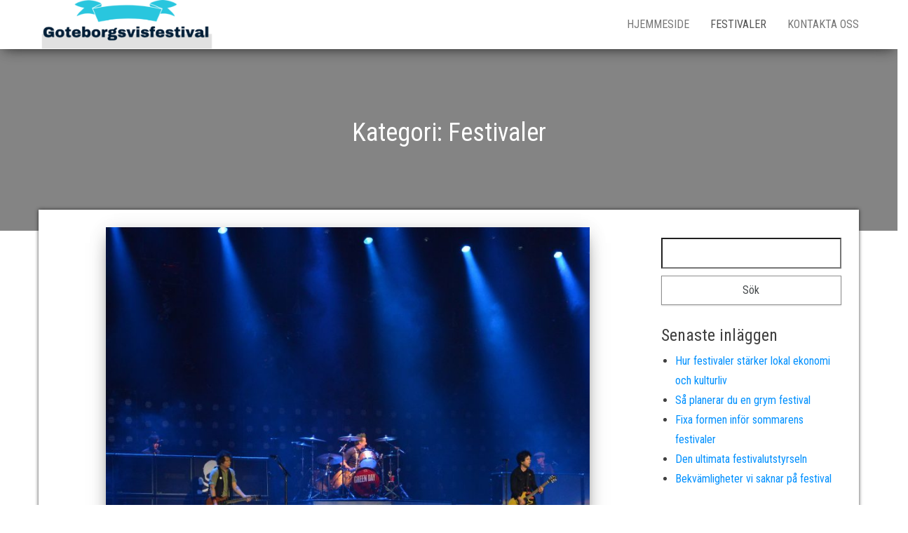

--- FILE ---
content_type: text/html; charset=UTF-8
request_url: https://goteborgsvisfestival.se/category/festivaler/page/3/
body_size: 11642
content:
<!DOCTYPE html>
<html lang="sv-SE">
	<head>
		<meta http-equiv="content-type" content="text/html; charset=UTF-8" />
		<meta http-equiv="X-UA-Compatible" content="IE=edge">
		<meta name="viewport" content="width=device-width, initial-scale=1">
		<link rel="pingback" href="https://goteborgsvisfestival.se/xmlrpc.php" />
		<title>Festivaler &#8211; Sida 3 &#8211; Goteborgsvisfestival.se</title>
<meta name='robots' content='max-image-preview:large' />
<link rel='dns-prefetch' href='//maxcdn.bootstrapcdn.com' />
<link rel='dns-prefetch' href='//fonts.googleapis.com' />
<link rel="alternate" type="application/rss+xml" title="Goteborgsvisfestival.se &raquo; Webbflöde" href="https://goteborgsvisfestival.se/feed/" />
<link rel="alternate" type="application/rss+xml" title="Goteborgsvisfestival.se &raquo; Kategoriflöde för Festivaler" href="https://goteborgsvisfestival.se/category/festivaler/feed/" />
<script type="text/javascript">
/* <![CDATA[ */
window._wpemojiSettings = {"baseUrl":"https:\/\/s.w.org\/images\/core\/emoji\/15.0.3\/72x72\/","ext":".png","svgUrl":"https:\/\/s.w.org\/images\/core\/emoji\/15.0.3\/svg\/","svgExt":".svg","source":{"concatemoji":"https:\/\/goteborgsvisfestival.se\/wp-includes\/js\/wp-emoji-release.min.js?ver=6.6.4"}};
/*! This file is auto-generated */
!function(i,n){var o,s,e;function c(e){try{var t={supportTests:e,timestamp:(new Date).valueOf()};sessionStorage.setItem(o,JSON.stringify(t))}catch(e){}}function p(e,t,n){e.clearRect(0,0,e.canvas.width,e.canvas.height),e.fillText(t,0,0);var t=new Uint32Array(e.getImageData(0,0,e.canvas.width,e.canvas.height).data),r=(e.clearRect(0,0,e.canvas.width,e.canvas.height),e.fillText(n,0,0),new Uint32Array(e.getImageData(0,0,e.canvas.width,e.canvas.height).data));return t.every(function(e,t){return e===r[t]})}function u(e,t,n){switch(t){case"flag":return n(e,"\ud83c\udff3\ufe0f\u200d\u26a7\ufe0f","\ud83c\udff3\ufe0f\u200b\u26a7\ufe0f")?!1:!n(e,"\ud83c\uddfa\ud83c\uddf3","\ud83c\uddfa\u200b\ud83c\uddf3")&&!n(e,"\ud83c\udff4\udb40\udc67\udb40\udc62\udb40\udc65\udb40\udc6e\udb40\udc67\udb40\udc7f","\ud83c\udff4\u200b\udb40\udc67\u200b\udb40\udc62\u200b\udb40\udc65\u200b\udb40\udc6e\u200b\udb40\udc67\u200b\udb40\udc7f");case"emoji":return!n(e,"\ud83d\udc26\u200d\u2b1b","\ud83d\udc26\u200b\u2b1b")}return!1}function f(e,t,n){var r="undefined"!=typeof WorkerGlobalScope&&self instanceof WorkerGlobalScope?new OffscreenCanvas(300,150):i.createElement("canvas"),a=r.getContext("2d",{willReadFrequently:!0}),o=(a.textBaseline="top",a.font="600 32px Arial",{});return e.forEach(function(e){o[e]=t(a,e,n)}),o}function t(e){var t=i.createElement("script");t.src=e,t.defer=!0,i.head.appendChild(t)}"undefined"!=typeof Promise&&(o="wpEmojiSettingsSupports",s=["flag","emoji"],n.supports={everything:!0,everythingExceptFlag:!0},e=new Promise(function(e){i.addEventListener("DOMContentLoaded",e,{once:!0})}),new Promise(function(t){var n=function(){try{var e=JSON.parse(sessionStorage.getItem(o));if("object"==typeof e&&"number"==typeof e.timestamp&&(new Date).valueOf()<e.timestamp+604800&&"object"==typeof e.supportTests)return e.supportTests}catch(e){}return null}();if(!n){if("undefined"!=typeof Worker&&"undefined"!=typeof OffscreenCanvas&&"undefined"!=typeof URL&&URL.createObjectURL&&"undefined"!=typeof Blob)try{var e="postMessage("+f.toString()+"("+[JSON.stringify(s),u.toString(),p.toString()].join(",")+"));",r=new Blob([e],{type:"text/javascript"}),a=new Worker(URL.createObjectURL(r),{name:"wpTestEmojiSupports"});return void(a.onmessage=function(e){c(n=e.data),a.terminate(),t(n)})}catch(e){}c(n=f(s,u,p))}t(n)}).then(function(e){for(var t in e)n.supports[t]=e[t],n.supports.everything=n.supports.everything&&n.supports[t],"flag"!==t&&(n.supports.everythingExceptFlag=n.supports.everythingExceptFlag&&n.supports[t]);n.supports.everythingExceptFlag=n.supports.everythingExceptFlag&&!n.supports.flag,n.DOMReady=!1,n.readyCallback=function(){n.DOMReady=!0}}).then(function(){return e}).then(function(){var e;n.supports.everything||(n.readyCallback(),(e=n.source||{}).concatemoji?t(e.concatemoji):e.wpemoji&&e.twemoji&&(t(e.twemoji),t(e.wpemoji)))}))}((window,document),window._wpemojiSettings);
/* ]]> */
</script>
<style id='wp-emoji-styles-inline-css' type='text/css'>

	img.wp-smiley, img.emoji {
		display: inline !important;
		border: none !important;
		box-shadow: none !important;
		height: 1em !important;
		width: 1em !important;
		margin: 0 0.07em !important;
		vertical-align: -0.1em !important;
		background: none !important;
		padding: 0 !important;
	}
</style>
<link rel='stylesheet' id='wp-block-library-css' href='https://goteborgsvisfestival.se/wp-includes/css/dist/block-library/style.min.css?ver=6.6.4' type='text/css' media='all' />
<style id='classic-theme-styles-inline-css' type='text/css'>
/*! This file is auto-generated */
.wp-block-button__link{color:#fff;background-color:#32373c;border-radius:9999px;box-shadow:none;text-decoration:none;padding:calc(.667em + 2px) calc(1.333em + 2px);font-size:1.125em}.wp-block-file__button{background:#32373c;color:#fff;text-decoration:none}
</style>
<style id='global-styles-inline-css' type='text/css'>
:root{--wp--preset--aspect-ratio--square: 1;--wp--preset--aspect-ratio--4-3: 4/3;--wp--preset--aspect-ratio--3-4: 3/4;--wp--preset--aspect-ratio--3-2: 3/2;--wp--preset--aspect-ratio--2-3: 2/3;--wp--preset--aspect-ratio--16-9: 16/9;--wp--preset--aspect-ratio--9-16: 9/16;--wp--preset--color--black: #000000;--wp--preset--color--cyan-bluish-gray: #abb8c3;--wp--preset--color--white: #ffffff;--wp--preset--color--pale-pink: #f78da7;--wp--preset--color--vivid-red: #cf2e2e;--wp--preset--color--luminous-vivid-orange: #ff6900;--wp--preset--color--luminous-vivid-amber: #fcb900;--wp--preset--color--light-green-cyan: #7bdcb5;--wp--preset--color--vivid-green-cyan: #00d084;--wp--preset--color--pale-cyan-blue: #8ed1fc;--wp--preset--color--vivid-cyan-blue: #0693e3;--wp--preset--color--vivid-purple: #9b51e0;--wp--preset--gradient--vivid-cyan-blue-to-vivid-purple: linear-gradient(135deg,rgba(6,147,227,1) 0%,rgb(155,81,224) 100%);--wp--preset--gradient--light-green-cyan-to-vivid-green-cyan: linear-gradient(135deg,rgb(122,220,180) 0%,rgb(0,208,130) 100%);--wp--preset--gradient--luminous-vivid-amber-to-luminous-vivid-orange: linear-gradient(135deg,rgba(252,185,0,1) 0%,rgba(255,105,0,1) 100%);--wp--preset--gradient--luminous-vivid-orange-to-vivid-red: linear-gradient(135deg,rgba(255,105,0,1) 0%,rgb(207,46,46) 100%);--wp--preset--gradient--very-light-gray-to-cyan-bluish-gray: linear-gradient(135deg,rgb(238,238,238) 0%,rgb(169,184,195) 100%);--wp--preset--gradient--cool-to-warm-spectrum: linear-gradient(135deg,rgb(74,234,220) 0%,rgb(151,120,209) 20%,rgb(207,42,186) 40%,rgb(238,44,130) 60%,rgb(251,105,98) 80%,rgb(254,248,76) 100%);--wp--preset--gradient--blush-light-purple: linear-gradient(135deg,rgb(255,206,236) 0%,rgb(152,150,240) 100%);--wp--preset--gradient--blush-bordeaux: linear-gradient(135deg,rgb(254,205,165) 0%,rgb(254,45,45) 50%,rgb(107,0,62) 100%);--wp--preset--gradient--luminous-dusk: linear-gradient(135deg,rgb(255,203,112) 0%,rgb(199,81,192) 50%,rgb(65,88,208) 100%);--wp--preset--gradient--pale-ocean: linear-gradient(135deg,rgb(255,245,203) 0%,rgb(182,227,212) 50%,rgb(51,167,181) 100%);--wp--preset--gradient--electric-grass: linear-gradient(135deg,rgb(202,248,128) 0%,rgb(113,206,126) 100%);--wp--preset--gradient--midnight: linear-gradient(135deg,rgb(2,3,129) 0%,rgb(40,116,252) 100%);--wp--preset--font-size--small: 13px;--wp--preset--font-size--medium: 20px;--wp--preset--font-size--large: 36px;--wp--preset--font-size--x-large: 42px;--wp--preset--spacing--20: 0.44rem;--wp--preset--spacing--30: 0.67rem;--wp--preset--spacing--40: 1rem;--wp--preset--spacing--50: 1.5rem;--wp--preset--spacing--60: 2.25rem;--wp--preset--spacing--70: 3.38rem;--wp--preset--spacing--80: 5.06rem;--wp--preset--shadow--natural: 6px 6px 9px rgba(0, 0, 0, 0.2);--wp--preset--shadow--deep: 12px 12px 50px rgba(0, 0, 0, 0.4);--wp--preset--shadow--sharp: 6px 6px 0px rgba(0, 0, 0, 0.2);--wp--preset--shadow--outlined: 6px 6px 0px -3px rgba(255, 255, 255, 1), 6px 6px rgba(0, 0, 0, 1);--wp--preset--shadow--crisp: 6px 6px 0px rgba(0, 0, 0, 1);}:where(.is-layout-flex){gap: 0.5em;}:where(.is-layout-grid){gap: 0.5em;}body .is-layout-flex{display: flex;}.is-layout-flex{flex-wrap: wrap;align-items: center;}.is-layout-flex > :is(*, div){margin: 0;}body .is-layout-grid{display: grid;}.is-layout-grid > :is(*, div){margin: 0;}:where(.wp-block-columns.is-layout-flex){gap: 2em;}:where(.wp-block-columns.is-layout-grid){gap: 2em;}:where(.wp-block-post-template.is-layout-flex){gap: 1.25em;}:where(.wp-block-post-template.is-layout-grid){gap: 1.25em;}.has-black-color{color: var(--wp--preset--color--black) !important;}.has-cyan-bluish-gray-color{color: var(--wp--preset--color--cyan-bluish-gray) !important;}.has-white-color{color: var(--wp--preset--color--white) !important;}.has-pale-pink-color{color: var(--wp--preset--color--pale-pink) !important;}.has-vivid-red-color{color: var(--wp--preset--color--vivid-red) !important;}.has-luminous-vivid-orange-color{color: var(--wp--preset--color--luminous-vivid-orange) !important;}.has-luminous-vivid-amber-color{color: var(--wp--preset--color--luminous-vivid-amber) !important;}.has-light-green-cyan-color{color: var(--wp--preset--color--light-green-cyan) !important;}.has-vivid-green-cyan-color{color: var(--wp--preset--color--vivid-green-cyan) !important;}.has-pale-cyan-blue-color{color: var(--wp--preset--color--pale-cyan-blue) !important;}.has-vivid-cyan-blue-color{color: var(--wp--preset--color--vivid-cyan-blue) !important;}.has-vivid-purple-color{color: var(--wp--preset--color--vivid-purple) !important;}.has-black-background-color{background-color: var(--wp--preset--color--black) !important;}.has-cyan-bluish-gray-background-color{background-color: var(--wp--preset--color--cyan-bluish-gray) !important;}.has-white-background-color{background-color: var(--wp--preset--color--white) !important;}.has-pale-pink-background-color{background-color: var(--wp--preset--color--pale-pink) !important;}.has-vivid-red-background-color{background-color: var(--wp--preset--color--vivid-red) !important;}.has-luminous-vivid-orange-background-color{background-color: var(--wp--preset--color--luminous-vivid-orange) !important;}.has-luminous-vivid-amber-background-color{background-color: var(--wp--preset--color--luminous-vivid-amber) !important;}.has-light-green-cyan-background-color{background-color: var(--wp--preset--color--light-green-cyan) !important;}.has-vivid-green-cyan-background-color{background-color: var(--wp--preset--color--vivid-green-cyan) !important;}.has-pale-cyan-blue-background-color{background-color: var(--wp--preset--color--pale-cyan-blue) !important;}.has-vivid-cyan-blue-background-color{background-color: var(--wp--preset--color--vivid-cyan-blue) !important;}.has-vivid-purple-background-color{background-color: var(--wp--preset--color--vivid-purple) !important;}.has-black-border-color{border-color: var(--wp--preset--color--black) !important;}.has-cyan-bluish-gray-border-color{border-color: var(--wp--preset--color--cyan-bluish-gray) !important;}.has-white-border-color{border-color: var(--wp--preset--color--white) !important;}.has-pale-pink-border-color{border-color: var(--wp--preset--color--pale-pink) !important;}.has-vivid-red-border-color{border-color: var(--wp--preset--color--vivid-red) !important;}.has-luminous-vivid-orange-border-color{border-color: var(--wp--preset--color--luminous-vivid-orange) !important;}.has-luminous-vivid-amber-border-color{border-color: var(--wp--preset--color--luminous-vivid-amber) !important;}.has-light-green-cyan-border-color{border-color: var(--wp--preset--color--light-green-cyan) !important;}.has-vivid-green-cyan-border-color{border-color: var(--wp--preset--color--vivid-green-cyan) !important;}.has-pale-cyan-blue-border-color{border-color: var(--wp--preset--color--pale-cyan-blue) !important;}.has-vivid-cyan-blue-border-color{border-color: var(--wp--preset--color--vivid-cyan-blue) !important;}.has-vivid-purple-border-color{border-color: var(--wp--preset--color--vivid-purple) !important;}.has-vivid-cyan-blue-to-vivid-purple-gradient-background{background: var(--wp--preset--gradient--vivid-cyan-blue-to-vivid-purple) !important;}.has-light-green-cyan-to-vivid-green-cyan-gradient-background{background: var(--wp--preset--gradient--light-green-cyan-to-vivid-green-cyan) !important;}.has-luminous-vivid-amber-to-luminous-vivid-orange-gradient-background{background: var(--wp--preset--gradient--luminous-vivid-amber-to-luminous-vivid-orange) !important;}.has-luminous-vivid-orange-to-vivid-red-gradient-background{background: var(--wp--preset--gradient--luminous-vivid-orange-to-vivid-red) !important;}.has-very-light-gray-to-cyan-bluish-gray-gradient-background{background: var(--wp--preset--gradient--very-light-gray-to-cyan-bluish-gray) !important;}.has-cool-to-warm-spectrum-gradient-background{background: var(--wp--preset--gradient--cool-to-warm-spectrum) !important;}.has-blush-light-purple-gradient-background{background: var(--wp--preset--gradient--blush-light-purple) !important;}.has-blush-bordeaux-gradient-background{background: var(--wp--preset--gradient--blush-bordeaux) !important;}.has-luminous-dusk-gradient-background{background: var(--wp--preset--gradient--luminous-dusk) !important;}.has-pale-ocean-gradient-background{background: var(--wp--preset--gradient--pale-ocean) !important;}.has-electric-grass-gradient-background{background: var(--wp--preset--gradient--electric-grass) !important;}.has-midnight-gradient-background{background: var(--wp--preset--gradient--midnight) !important;}.has-small-font-size{font-size: var(--wp--preset--font-size--small) !important;}.has-medium-font-size{font-size: var(--wp--preset--font-size--medium) !important;}.has-large-font-size{font-size: var(--wp--preset--font-size--large) !important;}.has-x-large-font-size{font-size: var(--wp--preset--font-size--x-large) !important;}
:where(.wp-block-post-template.is-layout-flex){gap: 1.25em;}:where(.wp-block-post-template.is-layout-grid){gap: 1.25em;}
:where(.wp-block-columns.is-layout-flex){gap: 2em;}:where(.wp-block-columns.is-layout-grid){gap: 2em;}
:root :where(.wp-block-pullquote){font-size: 1.5em;line-height: 1.6;}
</style>
<link rel='stylesheet' id='contact-form-7-css' href='https://goteborgsvisfestival.se/wp-content/plugins/contact-form-7/includes/css/styles.css?ver=4.9.2' type='text/css' media='all' />
<link rel='stylesheet' id='cff-css' href='https://goteborgsvisfestival.se/wp-content/plugins/custom-facebook-feed/css/cff-style.css?ver=2.4.6' type='text/css' media='all' />
<link rel='stylesheet' id='cff-font-awesome-css' href='https://maxcdn.bootstrapcdn.com/font-awesome/4.5.0/css/font-awesome.min.css?ver=4.5.0' type='text/css' media='all' />
<link rel='stylesheet' id='gabfire-widget-css-css' href='https://goteborgsvisfestival.se/wp-content/plugins/gabfire-widget-pack/css/style.css?ver=6.6.4' type='text/css' media='all' />
<link rel='stylesheet' id='rs-plugin-settings-css' href='https://goteborgsvisfestival.se/wp-content/plugins/revslider/public/assets/css/settings.css?ver=5.4.6.6' type='text/css' media='all' />
<style id='rs-plugin-settings-inline-css' type='text/css'>
#rs-demo-id {}
</style>
<link rel='stylesheet' id='bulk-fonts-css' href='https://fonts.googleapis.com/css?family=Roboto+Condensed%3A300%2C300i%2C400%2C400i%2C600%2C600i%2C800%2C800i&#038;subset=latin%2Clatin-ext' type='text/css' media='all' />
<link rel='stylesheet' id='bootstrap-css' href='https://goteborgsvisfestival.se/wp-content/themes/bulk/css/bootstrap.css?ver=3.3.7' type='text/css' media='all' />
<link rel='stylesheet' id='bulk-stylesheet-css' href='https://goteborgsvisfestival.se/wp-content/themes/bulk/style.css?ver=6.6.4' type='text/css' media='all' />
<link rel='stylesheet' id='font-awesome-css' href='https://goteborgsvisfestival.se/wp-content/plugins/js_composer/assets/lib/bower/font-awesome/css/font-awesome.min.css?ver=5.3' type='text/css' media='all' />
<link rel='stylesheet' id='__EPYT__style-css' href='https://goteborgsvisfestival.se/wp-content/plugins/youtube-embed-plus/styles/ytprefs.min.css?ver=6.6.4' type='text/css' media='all' />
<style id='__EPYT__style-inline-css' type='text/css'>

                .epyt-gallery-thumb {
                        width: 33.333%;
                }
                
</style>
<script type="text/javascript" src="https://goteborgsvisfestival.se/wp-includes/js/jquery/jquery.min.js?ver=3.7.1" id="jquery-core-js"></script>
<script type="text/javascript" src="https://goteborgsvisfestival.se/wp-includes/js/jquery/jquery-migrate.min.js?ver=3.4.1" id="jquery-migrate-js"></script>
<script type="text/javascript" src="https://goteborgsvisfestival.se/wp-content/plugins/revslider/public/assets/js/jquery.themepunch.tools.min.js?ver=5.4.6.6" id="tp-tools-js"></script>
<script type="text/javascript" src="https://goteborgsvisfestival.se/wp-content/plugins/revslider/public/assets/js/jquery.themepunch.revolution.min.js?ver=5.4.6.6" id="revmin-js"></script>
<script type="text/javascript" id="__ytprefs__-js-extra">
/* <![CDATA[ */
var _EPYT_ = {"ajaxurl":"https:\/\/goteborgsvisfestival.se\/wp-admin\/admin-ajax.php","security":"20a6ae9ea8","gallery_scrolloffset":"20","eppathtoscripts":"https:\/\/goteborgsvisfestival.se\/wp-content\/plugins\/youtube-embed-plus\/scripts\/","epresponsiveselector":"[\"iframe.__youtube_prefs_widget__\"]","epdovol":"1","version":"11.8.2","evselector":"iframe.__youtube_prefs__[src], iframe[src*=\"youtube.com\/embed\/\"], iframe[src*=\"youtube-nocookie.com\/embed\/\"]","ajax_compat":"","stopMobileBuffer":"1"};
/* ]]> */
</script>
<script type="text/javascript" src="https://goteborgsvisfestival.se/wp-content/plugins/youtube-embed-plus/scripts/ytprefs.min.js?ver=6.6.4" id="__ytprefs__-js"></script>
<link rel="https://api.w.org/" href="https://goteborgsvisfestival.se/wp-json/" /><link rel="alternate" title="JSON" type="application/json" href="https://goteborgsvisfestival.se/wp-json/wp/v2/categories/2" /><link rel="EditURI" type="application/rsd+xml" title="RSD" href="https://goteborgsvisfestival.se/xmlrpc.php?rsd" />
<meta name="generator" content="WordPress 6.6.4" />
			<style type="text/css">
				.site-branding-text {
					padding: 0;
				}

				.site-branding-text .site-title,
				.site-branding-text .site-description {
					clip: rect(1px, 1px, 1px, 1px);
					position: absolute;
				}
			</style>
			<meta name="generator" content="Powered by WPBakery Page Builder - drag and drop page builder for WordPress."/>
<!--[if lte IE 9]><link rel="stylesheet" type="text/css" href="https://goteborgsvisfestival.se/wp-content/plugins/js_composer/assets/css/vc_lte_ie9.min.css" media="screen"><![endif]--><meta name="generator" content="Powered by Slider Revolution 5.4.6.6 - responsive, Mobile-Friendly Slider Plugin for WordPress with comfortable drag and drop interface." />
<meta name="twitter:partner" content="tfwp" /><link rel="icon" href="https://goteborgsvisfestival.se/wp-content/uploads/sites/397/2018/05/cropped-logo-32x32.png" sizes="32x32" />
<link rel="icon" href="https://goteborgsvisfestival.se/wp-content/uploads/sites/397/2018/05/cropped-logo-192x192.png" sizes="192x192" />
<link rel="apple-touch-icon" href="https://goteborgsvisfestival.se/wp-content/uploads/sites/397/2018/05/cropped-logo-180x180.png" />
<meta name="msapplication-TileImage" content="https://goteborgsvisfestival.se/wp-content/uploads/sites/397/2018/05/cropped-logo-270x270.png" />
<script type="text/javascript">function setREVStartSize(e){
				document.addEventListener("DOMContentLoaded", function() {
					try{ e.c=jQuery(e.c);var i=jQuery(window).width(),t=9999,r=0,n=0,l=0,f=0,s=0,h=0;
						if(e.responsiveLevels&&(jQuery.each(e.responsiveLevels,function(e,f){f>i&&(t=r=f,l=e),i>f&&f>r&&(r=f,n=e)}),t>r&&(l=n)),f=e.gridheight[l]||e.gridheight[0]||e.gridheight,s=e.gridwidth[l]||e.gridwidth[0]||e.gridwidth,h=i/s,h=h>1?1:h,f=Math.round(h*f),"fullscreen"==e.sliderLayout){var u=(e.c.width(),jQuery(window).height());if(void 0!=e.fullScreenOffsetContainer){var c=e.fullScreenOffsetContainer.split(",");if (c) jQuery.each(c,function(e,i){u=jQuery(i).length>0?u-jQuery(i).outerHeight(!0):u}),e.fullScreenOffset.split("%").length>1&&void 0!=e.fullScreenOffset&&e.fullScreenOffset.length>0?u-=jQuery(window).height()*parseInt(e.fullScreenOffset,0)/100:void 0!=e.fullScreenOffset&&e.fullScreenOffset.length>0&&(u-=parseInt(e.fullScreenOffset,0))}f=u}else void 0!=e.minHeight&&f<e.minHeight&&(f=e.minHeight);e.c.closest(".rev_slider_wrapper").css({height:f})					
					}catch(d){console.log("Failure at Presize of Slider:"+d)}
				});
			};</script>

<meta name="twitter:card" content="summary" /><meta name="twitter:title" content="Kategori: Festivaler" />
		<style type="text/css" id="wp-custom-css">
			.footer-credits-text {
	font-size:0px;
}
.footer-credits-text:before{
	font-size:13px;
	content:'Copyright - goteborgsvisfestival.se';
}		</style>
		<noscript><style type="text/css"> .wpb_animate_when_almost_visible { opacity: 1; }</style></noscript>	</head>
	<body data-rsssl=1 id="blog" class="archive paged category category-festivaler category-2 wp-custom-logo paged-3 category-paged-3 wpb-js-composer js-comp-ver-5.3 vc_responsive">

		<div class="main-menu">
	<nav id="site-navigation" class="navbar navbar-default navbar-fixed-top">     
		<div class="container">   
			<div class="navbar-header">
									<div id="main-menu-panel" class="open-panel" data-panel="main-menu-panel">
						<span></span>
						<span></span>
						<span></span>
					</div>
								<div class="site-header" >
					<div class="site-branding-logo">
						<a href="https://goteborgsvisfestival.se/" class="custom-logo-link" rel="home"><img width="600" height="169" src="https://goteborgsvisfestival.se/wp-content/uploads/sites/397/2018/05/logo.png" class="custom-logo" alt="Goteborgsvisfestival.se" decoding="async" fetchpriority="high" srcset="https://goteborgsvisfestival.se/wp-content/uploads/sites/397/2018/05/logo.png 600w, https://goteborgsvisfestival.se/wp-content/uploads/sites/397/2018/05/logo-300x85.png 300w" sizes="(max-width: 600px) 100vw, 600px" /></a>					</div>
					<div class="site-branding-text navbar-brand">
													<p class="site-title"><a href="https://goteborgsvisfestival.se/" rel="home">Goteborgsvisfestival.se</a></p>
						
													<p class="site-description">
								Vi kan festivaler!							</p>
											</div><!-- .site-branding-text -->
				</div>
			</div>  
			<div class="menu-container"><ul id="menu-menu" class="nav navbar-nav navbar-right"><li id="menu-item-89" class="menu-item menu-item-type-custom menu-item-object-custom menu-item-home menu-item-89"><a title="Hjemmeside" href="https://goteborgsvisfestival.se/">Hjemmeside</a></li>
<li id="menu-item-91" class="menu-item menu-item-type-taxonomy menu-item-object-category current-menu-item menu-item-91 active"><a title="Festivaler" href="https://goteborgsvisfestival.se/category/festivaler/">Festivaler</a></li>
<li id="menu-item-90" class="menu-item menu-item-type-post_type menu-item-object-page menu-item-90"><a title="Kontakta oss" href="https://goteborgsvisfestival.se/kontakta-oss/">Kontakta oss</a></li>
</ul></div>		</div>    
	</nav> 
</div>
			<div class="page-area">	
 

	<header class="archive-page-header container-fluid text-center">
		<div class="container">
			<h1 class="page-title">Kategori: <span>Festivaler</span></h1>		</div>
	</header><!-- .page-header -->

<div id="bulk-content" class="container main-container" role="main">
<!-- start content container -->
<div class="row">

	<div class="col-md-9">
		<article>
	<div class="post-56 post type-post status-publish format-standard has-post-thumbnail hentry category-festivaler">                    
		                               
			<a class="featured-thumbnail" href="https://goteborgsvisfestival.se/ingen-bravallafestival-under-2018/" title="Ingen Bråvallafestival under 2018"> 
				<img width="690" height="460" src="https://goteborgsvisfestival.se/wp-content/uploads/sites/397/2018/05/Green_Day_At_Bråvalla_Festival_In_Sweden_By_Daniel_Åhs_Karlsson.jpg" class="attachment-bulk-single size-bulk-single wp-post-image" alt="" decoding="async" srcset="https://goteborgsvisfestival.se/wp-content/uploads/sites/397/2018/05/Green_Day_At_Bråvalla_Festival_In_Sweden_By_Daniel_Åhs_Karlsson.jpg 3000w, https://goteborgsvisfestival.se/wp-content/uploads/sites/397/2018/05/Green_Day_At_Bråvalla_Festival_In_Sweden_By_Daniel_Åhs_Karlsson-300x200.jpg 300w, https://goteborgsvisfestival.se/wp-content/uploads/sites/397/2018/05/Green_Day_At_Bråvalla_Festival_In_Sweden_By_Daniel_Åhs_Karlsson-768x512.jpg 768w, https://goteborgsvisfestival.se/wp-content/uploads/sites/397/2018/05/Green_Day_At_Bråvalla_Festival_In_Sweden_By_Daniel_Åhs_Karlsson-1024x683.jpg 1024w" sizes="(max-width: 690px) 100vw, 690px" />			</a>								               
			
		<div class="main-content text-center">
			<h2 class="page-header h1">                                
				<a href="https://goteborgsvisfestival.se/ingen-bravallafestival-under-2018/" title="Ingen Bråvallafestival under 2018" rel="bookmark">
					Ingen Bråvallafestival under 2018				</a>                            
			</h2>
			<div class="post-meta">
								<span class="posted-on">Publicerat <a href="https://goteborgsvisfestival.se/ingen-bravallafestival-under-2018/" rel="bookmark"><time class="entry-date published" datetime="2018-10-25T15:20:32+00:00">oktober 25, 2018</time><time class="updated" datetime="2020-05-12T15:13:43+00:00">maj 12, 2020</time></a></span><span class="byline"> av <span class="author vcard"><a class="url fn n" href="https://goteborgsvisfestival.se/author/mattias/">mattias</a></span></span>			</div><!-- .single-entry-summary -->
			<div class="content-inner">                                                      
				<div class="single-entry-summary">
					<p>Bråvalla festival utanför Norrköping är en ganska ung festival i Sverige som har arrangerats sedan 2013 och festivalplatsen ligger strax utanför Norrköping. Trots festivalens ringa ålder har den blivit en väldigt populär festival som bland annat slog besöksrekord år 2013 med över 51000 sålda biljetter. Redan under dess första år blev den alltså den mest [&hellip;]</p>
					<div class="entry-footer"><div class="cat-links"><span class="space-right">Kategori:</span><a href="https://goteborgsvisfestival.se/category/festivaler/" rel="category tag">Festivaler</a></div></div>				</div><!-- .single-entry-summary -->
				<a class="btn btn-default btn-lg" href="https://goteborgsvisfestival.se/ingen-bravallafestival-under-2018/" > 
					Läs mer				</a>
			</div>                                                             
		</div>                   
	</div>
</article>
<article>
	<div class="post-122 post type-post status-publish format-standard has-post-thumbnail hentry category-festivaler">                    
		                               
			<a class="featured-thumbnail" href="https://goteborgsvisfestival.se/urkultsfestivalen/" title="Urkultsfestivalen"> 
				<img width="306" height="460" src="https://goteborgsvisfestival.se/wp-content/uploads/sites/397/2018/10/bH1EuGdu6NSY.jpg" class="attachment-bulk-single size-bulk-single wp-post-image" alt="" decoding="async" srcset="https://goteborgsvisfestival.se/wp-content/uploads/sites/397/2018/10/bH1EuGdu6NSY.jpg 797w, https://goteborgsvisfestival.se/wp-content/uploads/sites/397/2018/10/bH1EuGdu6NSY-199x300.jpg 199w, https://goteborgsvisfestival.se/wp-content/uploads/sites/397/2018/10/bH1EuGdu6NSY-768x1155.jpg 768w, https://goteborgsvisfestival.se/wp-content/uploads/sites/397/2018/10/bH1EuGdu6NSY-681x1024.jpg 681w" sizes="(max-width: 306px) 100vw, 306px" />			</a>								               
			
		<div class="main-content text-center">
			<h2 class="page-header h1">                                
				<a href="https://goteborgsvisfestival.se/urkultsfestivalen/" title="Urkultsfestivalen" rel="bookmark">
					Urkultsfestivalen				</a>                            
			</h2>
			<div class="post-meta">
								<span class="posted-on">Publicerat <a href="https://goteborgsvisfestival.se/urkultsfestivalen/" rel="bookmark"><time class="entry-date published" datetime="2018-10-14T00:00:00+00:00">oktober 14, 2018</time><time class="updated" datetime="2020-05-12T15:13:51+00:00">maj 12, 2020</time></a></span><span class="byline"> av <span class="author vcard"><a class="url fn n" href="https://goteborgsvisfestival.se/author/mattias/">mattias</a></span></span>			</div><!-- .single-entry-summary -->
			<div class="content-inner">                                                      
				<div class="single-entry-summary">
					<p>Urkult är en folk- och världsmusikfestival som hålls i Näsåker utanför Sollefteå i Ångermanland. Förutom musik och dans finns det mängder av aktiviteter både för barn och vuxna. Festivalen har en tydlig vegetarisk och miljömässig inriktning. Det främsta intrycket av festivalen är definitivt det färgstarka, livliga och framför allt väldigt mycket dans! Festivalen brukar hållas [&hellip;]</p>
					<div class="entry-footer"><div class="cat-links"><span class="space-right">Kategori:</span><a href="https://goteborgsvisfestival.se/category/festivaler/" rel="category tag">Festivaler</a></div></div>				</div><!-- .single-entry-summary -->
				<a class="btn btn-default btn-lg" href="https://goteborgsvisfestival.se/urkultsfestivalen/" > 
					Läs mer				</a>
			</div>                                                             
		</div>                   
	</div>
</article>
<article>
	<div class="post-117 post type-post status-publish format-standard has-post-thumbnail hentry category-festivaler">                    
		                               
			<a class="featured-thumbnail" href="https://goteborgsvisfestival.se/sweden-rock-festival/" title="Sweden Rock Festival"> 
				<img width="690" height="460" src="https://goteborgsvisfestival.se/wp-content/uploads/sites/397/2018/09/eGvLaId7Oh84.jpg" class="attachment-bulk-single size-bulk-single wp-post-image" alt="" decoding="async" srcset="https://goteborgsvisfestival.se/wp-content/uploads/sites/397/2018/09/eGvLaId7Oh84.jpg 2728w, https://goteborgsvisfestival.se/wp-content/uploads/sites/397/2018/09/eGvLaId7Oh84-300x200.jpg 300w, https://goteborgsvisfestival.se/wp-content/uploads/sites/397/2018/09/eGvLaId7Oh84-768x512.jpg 768w, https://goteborgsvisfestival.se/wp-content/uploads/sites/397/2018/09/eGvLaId7Oh84-1024x683.jpg 1024w, https://goteborgsvisfestival.se/wp-content/uploads/sites/397/2018/09/eGvLaId7Oh84-1800x1200.jpg 1800w, https://goteborgsvisfestival.se/wp-content/uploads/sites/397/2018/09/eGvLaId7Oh84-1280x853.jpg 1280w" sizes="(max-width: 690px) 100vw, 690px" />			</a>								               
			
		<div class="main-content text-center">
			<h2 class="page-header h1">                                
				<a href="https://goteborgsvisfestival.se/sweden-rock-festival/" title="Sweden Rock Festival" rel="bookmark">
					Sweden Rock Festival				</a>                            
			</h2>
			<div class="post-meta">
								<span class="posted-on">Publicerat <a href="https://goteborgsvisfestival.se/sweden-rock-festival/" rel="bookmark"><time class="entry-date published" datetime="2018-09-10T15:43:33+00:00">september 10, 2018</time><time class="updated" datetime="2020-05-12T15:14:00+00:00">maj 12, 2020</time></a></span><span class="byline"> av <span class="author vcard"><a class="url fn n" href="https://goteborgsvisfestival.se/author/mattias/">mattias</a></span></span>			</div><!-- .single-entry-summary -->
			<div class="content-inner">                                                      
				<div class="single-entry-summary">
					<p>Sweden Rock Festival är den största hårdrockfestivalen i hela Skandinavien. Festivalen går av stapeln årligen under sommaren, och i år landade den på 6-9 juni. Festivalen hålls alltid på samma plats, i Norje som ligger utanför Sölvesborg. Festivalen grundades 1992, och kallades då för Sommarfestivalen. De största namnen under det första året var Wishbone Ash [&hellip;]</p>
					<div class="entry-footer"><div class="cat-links"><span class="space-right">Kategori:</span><a href="https://goteborgsvisfestival.se/category/festivaler/" rel="category tag">Festivaler</a></div></div>				</div><!-- .single-entry-summary -->
				<a class="btn btn-default btn-lg" href="https://goteborgsvisfestival.se/sweden-rock-festival/" > 
					Läs mer				</a>
			</div>                                                             
		</div>                   
	</div>
</article>
<article>
	<div class="post-50 post type-post status-publish format-standard has-post-thumbnail hentry category-festivaler">                    
		                               
			<a class="featured-thumbnail" href="https://goteborgsvisfestival.se/arets-smarrigaste-festival/" title="Årets smarrigaste festival"> 
				<img width="690" height="460" src="https://goteborgsvisfestival.se/wp-content/uploads/sites/397/2018/05/adult-audience-blur-976863.jpg" class="attachment-bulk-single size-bulk-single wp-post-image" alt="" decoding="async" loading="lazy" srcset="https://goteborgsvisfestival.se/wp-content/uploads/sites/397/2018/05/adult-audience-blur-976863.jpg 2500w, https://goteborgsvisfestival.se/wp-content/uploads/sites/397/2018/05/adult-audience-blur-976863-300x200.jpg 300w, https://goteborgsvisfestival.se/wp-content/uploads/sites/397/2018/05/adult-audience-blur-976863-768x512.jpg 768w, https://goteborgsvisfestival.se/wp-content/uploads/sites/397/2018/05/adult-audience-blur-976863-1024x682.jpg 1024w" sizes="(max-width: 690px) 100vw, 690px" />			</a>								               
			
		<div class="main-content text-center">
			<h2 class="page-header h1">                                
				<a href="https://goteborgsvisfestival.se/arets-smarrigaste-festival/" title="Årets smarrigaste festival" rel="bookmark">
					Årets smarrigaste festival				</a>                            
			</h2>
			<div class="post-meta">
								<span class="posted-on">Publicerat <a href="https://goteborgsvisfestival.se/arets-smarrigaste-festival/" rel="bookmark"><time class="entry-date published" datetime="2018-08-25T18:41:00+00:00">augusti 25, 2018</time><time class="updated" datetime="2020-05-12T15:14:07+00:00">maj 12, 2020</time></a></span><span class="byline"> av <span class="author vcard"><a class="url fn n" href="https://goteborgsvisfestival.se/author/mattias/">mattias</a></span></span>			</div><!-- .single-entry-summary -->
			<div class="content-inner">                                                      
				<div class="single-entry-summary">
					<p>Festivaler förknippas ofta med musik och musiker men de behöver inte något att göra med denna genre eller denna typ av artist. En alternativ typ av festival är Choklad, lakrits och delikatessfestivalen vilken årligen har hållit hus i Göteborg under det senaste decenniet. Enligt arrangören är den Sveriges smarrigaste festival och under festivalen bjuds besökarna [&hellip;]</p>
					<div class="entry-footer"><div class="cat-links"><span class="space-right">Kategori:</span><a href="https://goteborgsvisfestival.se/category/festivaler/" rel="category tag">Festivaler</a></div></div>				</div><!-- .single-entry-summary -->
				<a class="btn btn-default btn-lg" href="https://goteborgsvisfestival.se/arets-smarrigaste-festival/" > 
					Läs mer				</a>
			</div>                                                             
		</div>                   
	</div>
</article>
<article>
	<div class="post-114 post type-post status-publish format-standard has-post-thumbnail hentry category-festivaler">                    
		                               
			<a class="featured-thumbnail" href="https://goteborgsvisfestival.se/putte-i-parken-en-gratis-festival/" title="Putte i Parken &#8211; en gratis festival"> 
				<img width="690" height="460" src="https://goteborgsvisfestival.se/wp-content/uploads/sites/397/2018/08/eTzVTMc8dFmy.jpg" class="attachment-bulk-single size-bulk-single wp-post-image" alt="" decoding="async" loading="lazy" srcset="https://goteborgsvisfestival.se/wp-content/uploads/sites/397/2018/08/eTzVTMc8dFmy.jpg 1599w, https://goteborgsvisfestival.se/wp-content/uploads/sites/397/2018/08/eTzVTMc8dFmy-300x200.jpg 300w, https://goteborgsvisfestival.se/wp-content/uploads/sites/397/2018/08/eTzVTMc8dFmy-768x512.jpg 768w, https://goteborgsvisfestival.se/wp-content/uploads/sites/397/2018/08/eTzVTMc8dFmy-1024x683.jpg 1024w, https://goteborgsvisfestival.se/wp-content/uploads/sites/397/2018/08/eTzVTMc8dFmy-1280x853.jpg 1280w" sizes="(max-width: 690px) 100vw, 690px" />			</a>								               
			
		<div class="main-content text-center">
			<h2 class="page-header h1">                                
				<a href="https://goteborgsvisfestival.se/putte-i-parken-en-gratis-festival/" title="Putte i Parken &#8211; en gratis festival" rel="bookmark">
					Putte i Parken &#8211; en gratis festival				</a>                            
			</h2>
			<div class="post-meta">
								<span class="posted-on">Publicerat <a href="https://goteborgsvisfestival.se/putte-i-parken-en-gratis-festival/" rel="bookmark"><time class="entry-date published" datetime="2018-08-04T18:17:58+00:00">augusti 4, 2018</time><time class="updated" datetime="2020-05-12T15:14:17+00:00">maj 12, 2020</time></a></span><span class="byline"> av <span class="author vcard"><a class="url fn n" href="https://goteborgsvisfestival.se/author/mattias/">mattias</a></span></span>			</div><!-- .single-entry-summary -->
			<div class="content-inner">                                                      
				<div class="single-entry-summary">
					<p>En bra festival med en seriös arrangör och en fest som ska vara till för alla &#8211; det är detta som Putte i Parken står för. Putte i Parken förkortas PIP och har anordnats årligen sedan 2008. Den tar plats på flera olika ställen i landet och varje ort innebär 3 festivaldagar. I Putte i [&hellip;]</p>
					<div class="entry-footer"><div class="cat-links"><span class="space-right">Kategori:</span><a href="https://goteborgsvisfestival.se/category/festivaler/" rel="category tag">Festivaler</a></div></div>				</div><!-- .single-entry-summary -->
				<a class="btn btn-default btn-lg" href="https://goteborgsvisfestival.se/putte-i-parken-en-gratis-festival/" > 
					Läs mer				</a>
			</div>                                                             
		</div>                   
	</div>
</article>
<article>
	<div class="post-109 post type-post status-publish format-standard has-post-thumbnail hentry category-festivaler">                    
		                               
			<a class="featured-thumbnail" href="https://goteborgsvisfestival.se/popagandafestivalen/" title="Popagandafestivalen"> 
				<img width="320" height="214" src="https://goteborgsvisfestival.se/wp-content/uploads/sites/397/2018/08/dK9bEibQhpW2.jpg" class="attachment-bulk-single size-bulk-single wp-post-image" alt="" decoding="async" loading="lazy" srcset="https://goteborgsvisfestival.se/wp-content/uploads/sites/397/2018/08/dK9bEibQhpW2.jpg 320w, https://goteborgsvisfestival.se/wp-content/uploads/sites/397/2018/08/dK9bEibQhpW2-300x201.jpg 300w" sizes="(max-width: 320px) 100vw, 320px" />			</a>								               
			
		<div class="main-content text-center">
			<h2 class="page-header h1">                                
				<a href="https://goteborgsvisfestival.se/popagandafestivalen/" title="Popagandafestivalen" rel="bookmark">
					Popagandafestivalen				</a>                            
			</h2>
			<div class="post-meta">
								<span class="posted-on">Publicerat <a href="https://goteborgsvisfestival.se/popagandafestivalen/" rel="bookmark"><time class="entry-date published" datetime="2018-08-02T09:38:25+00:00">augusti 2, 2018</time><time class="updated" datetime="2020-05-12T15:14:25+00:00">maj 12, 2020</time></a></span><span class="byline"> av <span class="author vcard"><a class="url fn n" href="https://goteborgsvisfestival.se/author/mattias/">mattias</a></span></span>			</div><!-- .single-entry-summary -->
			<div class="content-inner">                                                      
				<div class="single-entry-summary">
					<p>En av de festivaler som är mest populära i Stockholm är den egentligen ganska lilla festivalen Popaganda. En festival som fokuserar främst på musik inom musikgenren pop, och som förutom några bredare dragplåster brukar vara en festival som består av ett program med lite mer indie och kanske inte lika lättillgänglig popmusik. På popagandafestivalen hittar [&hellip;]</p>
					<div class="entry-footer"><div class="cat-links"><span class="space-right">Kategori:</span><a href="https://goteborgsvisfestival.se/category/festivaler/" rel="category tag">Festivaler</a></div></div>				</div><!-- .single-entry-summary -->
				<a class="btn btn-default btn-lg" href="https://goteborgsvisfestival.se/popagandafestivalen/" > 
					Läs mer				</a>
			</div>                                                             
		</div>                   
	</div>
</article>
<article>
	<div class="post-45 post type-post status-publish format-standard has-post-thumbnail hentry category-festivaler">                    
		                               
			<a class="featured-thumbnail" href="https://goteborgsvisfestival.se/drygt-50-ar-av-visfestivaler-i-vastervik/" title="Drygt 50 år av visfestivaler i Västervik"> 
				<img width="614" height="460" src="https://goteborgsvisfestival.se/wp-content/uploads/sites/397/2018/05/iStock-483530895.jpg" class="attachment-bulk-single size-bulk-single wp-post-image" alt="" decoding="async" loading="lazy" srcset="https://goteborgsvisfestival.se/wp-content/uploads/sites/397/2018/05/iStock-483530895.jpg 683w, https://goteborgsvisfestival.se/wp-content/uploads/sites/397/2018/05/iStock-483530895-300x225.jpg 300w" sizes="(max-width: 614px) 100vw, 614px" />			</a>								               
			
		<div class="main-content text-center">
			<h2 class="page-header h1">                                
				<a href="https://goteborgsvisfestival.se/drygt-50-ar-av-visfestivaler-i-vastervik/" title="Drygt 50 år av visfestivaler i Västervik" rel="bookmark">
					Drygt 50 år av visfestivaler i Västervik				</a>                            
			</h2>
			<div class="post-meta">
								<span class="posted-on">Publicerat <a href="https://goteborgsvisfestival.se/drygt-50-ar-av-visfestivaler-i-vastervik/" rel="bookmark"><time class="entry-date published" datetime="2018-06-27T16:37:15+00:00">juni 27, 2018</time><time class="updated" datetime="2020-05-12T15:14:33+00:00">maj 12, 2020</time></a></span><span class="byline"> av <span class="author vcard"><a class="url fn n" href="https://goteborgsvisfestival.se/author/mattias/">mattias</a></span></span>			</div><!-- .single-entry-summary -->
			<div class="content-inner">                                                      
				<div class="single-entry-summary">
					<p>Visfestivalen i Västervik är en av Sveriges mest etablerade festivaler. Den har hållits varje år sedan 1966 och dragit många kända namn till sin scen. Festivalen hålls alltid under vecka 28, alltså under första halvan av juli, och detta är så etablerat att veckonumret har kommit att bli en del av Visfestivalens logotyp. Platsen för [&hellip;]</p>
					<div class="entry-footer"><div class="cat-links"><span class="space-right">Kategori:</span><a href="https://goteborgsvisfestival.se/category/festivaler/" rel="category tag">Festivaler</a></div></div>				</div><!-- .single-entry-summary -->
				<a class="btn btn-default btn-lg" href="https://goteborgsvisfestival.se/drygt-50-ar-av-visfestivaler-i-vastervik/" > 
					Läs mer				</a>
			</div>                                                             
		</div>                   
	</div>
</article>
<article>
	<div class="post-5 post type-post status-publish format-standard has-post-thumbnail hentry category-festivaler">                    
		                               
			<a class="featured-thumbnail" href="https://goteborgsvisfestival.se/festival-for-tjejer-transor-och-icke-binara/" title="Festival för tjejer, transor och icke-binära"> 
				<img width="690" height="460" src="https://goteborgsvisfestival.se/wp-content/uploads/sites/397/2018/05/iStock-519088448.jpg" class="attachment-bulk-single size-bulk-single wp-post-image" alt="" decoding="async" loading="lazy" srcset="https://goteborgsvisfestival.se/wp-content/uploads/sites/397/2018/05/iStock-519088448.jpg 2121w, https://goteborgsvisfestival.se/wp-content/uploads/sites/397/2018/05/iStock-519088448-300x200.jpg 300w, https://goteborgsvisfestival.se/wp-content/uploads/sites/397/2018/05/iStock-519088448-768x512.jpg 768w, https://goteborgsvisfestival.se/wp-content/uploads/sites/397/2018/05/iStock-519088448-1024x683.jpg 1024w" sizes="(max-width: 690px) 100vw, 690px" />			</a>								               
			
		<div class="main-content text-center">
			<h2 class="page-header h1">                                
				<a href="https://goteborgsvisfestival.se/festival-for-tjejer-transor-och-icke-binara/" title="Festival för tjejer, transor och icke-binära" rel="bookmark">
					Festival för tjejer, transor och icke-binära				</a>                            
			</h2>
			<div class="post-meta">
								<span class="posted-on">Publicerat <a href="https://goteborgsvisfestival.se/festival-for-tjejer-transor-och-icke-binara/" rel="bookmark"><time class="entry-date published" datetime="2018-03-10T20:56:37+00:00">mars 10, 2018</time><time class="updated" datetime="2019-02-13T09:29:50+00:00">februari 13, 2019</time></a></span><span class="byline"> av <span class="author vcard"><a class="url fn n" href="https://goteborgsvisfestival.se/author/mattias/">mattias</a></span></span>			</div><!-- .single-entry-summary -->
			<div class="content-inner">                                                      
				<div class="single-entry-summary">
					<p>Under 2017 skapade komikern och programledaren Emma Knyckare stora rubriker när hon började att tala om att hon hade idéer kring en festival som enbart var för tjejer. Anledningen till det uppmärksammade uttalandet var den våg av sexuella övergrepp som skett mot tjejer på svenska festivaler under 2016 och 2017 men som den breda massan [&hellip;]</p>
					<div class="entry-footer"><div class="cat-links"><span class="space-right">Kategori:</span><a href="https://goteborgsvisfestival.se/category/festivaler/" rel="category tag">Festivaler</a></div></div>				</div><!-- .single-entry-summary -->
				<a class="btn btn-default btn-lg" href="https://goteborgsvisfestival.se/festival-for-tjejer-transor-och-icke-binara/" > 
					Läs mer				</a>
			</div>                                                             
		</div>                   
	</div>
</article>
<article>
	<div class="post-12 post type-post status-publish format-standard has-post-thumbnail hentry category-festivaler">                    
		                               
			<a class="featured-thumbnail" href="https://goteborgsvisfestival.se/pridefestivalen-och-tony-irving/" title="Pridefestivalen och Tony Irving"> 
				<img width="690" height="460" src="https://goteborgsvisfestival.se/wp-content/uploads/sites/397/2018/05/1200px-São_Paulo_LGBT_Pride_Parade_2014_14108541924.jpg" class="attachment-bulk-single size-bulk-single wp-post-image" alt="" decoding="async" loading="lazy" srcset="https://goteborgsvisfestival.se/wp-content/uploads/sites/397/2018/05/1200px-São_Paulo_LGBT_Pride_Parade_2014_14108541924.jpg 1200w, https://goteborgsvisfestival.se/wp-content/uploads/sites/397/2018/05/1200px-São_Paulo_LGBT_Pride_Parade_2014_14108541924-300x200.jpg 300w, https://goteborgsvisfestival.se/wp-content/uploads/sites/397/2018/05/1200px-São_Paulo_LGBT_Pride_Parade_2014_14108541924-768x512.jpg 768w, https://goteborgsvisfestival.se/wp-content/uploads/sites/397/2018/05/1200px-São_Paulo_LGBT_Pride_Parade_2014_14108541924-1024x683.jpg 1024w" sizes="(max-width: 690px) 100vw, 690px" />			</a>								               
			
		<div class="main-content text-center">
			<h2 class="page-header h1">                                
				<a href="https://goteborgsvisfestival.se/pridefestivalen-och-tony-irving/" title="Pridefestivalen och Tony Irving" rel="bookmark">
					Pridefestivalen och Tony Irving				</a>                            
			</h2>
			<div class="post-meta">
								<span class="posted-on">Publicerat <a href="https://goteborgsvisfestival.se/pridefestivalen-och-tony-irving/" rel="bookmark"><time class="entry-date published" datetime="2018-01-12T10:25:20+00:00">januari 12, 2018</time><time class="updated" datetime="2019-02-13T09:29:52+00:00">februari 13, 2019</time></a></span><span class="byline"> av <span class="author vcard"><a class="url fn n" href="https://goteborgsvisfestival.se/author/mattias/">mattias</a></span></span>			</div><!-- .single-entry-summary -->
			<div class="content-inner">                                                      
				<div class="single-entry-summary">
					<p>Article 1 Numera är Pridefestivalen ett renommerat och välbesökt inslag i Stockholms kulturliv men så har det inte alltid varit. Det var år 1998 som Pridefestivalen kom till i Sverige och enligt Allt om Stockholm var det ingen mindre än Let&#8217;s Dance domaren Tony Irving som fick det ärofyllda uppdraget att arrangera festivalen. Med rötterna [&hellip;]</p>
					<div class="entry-footer"><div class="cat-links"><span class="space-right">Kategori:</span><a href="https://goteborgsvisfestival.se/category/festivaler/" rel="category tag">Festivaler</a></div></div>				</div><!-- .single-entry-summary -->
				<a class="btn btn-default btn-lg" href="https://goteborgsvisfestival.se/pridefestivalen-och-tony-irving/" > 
					Läs mer				</a>
			</div>                                                             
		</div>                   
	</div>
</article>
<article>
	<div class="post-19 post type-post status-publish format-standard has-post-thumbnail hentry category-festivaler">                    
		                               
			<a class="featured-thumbnail" href="https://goteborgsvisfestival.se/besok-stockholms-kulturfestival/" title="Besök Stockholms Kulturfestival"> 
				<img width="626" height="460" src="https://goteborgsvisfestival.se/wp-content/uploads/sites/397/2018/05/iStock-475724318.jpg" class="attachment-bulk-single size-bulk-single wp-post-image" alt="" decoding="async" loading="lazy" srcset="https://goteborgsvisfestival.se/wp-content/uploads/sites/397/2018/05/iStock-475724318.jpg 2020w, https://goteborgsvisfestival.se/wp-content/uploads/sites/397/2018/05/iStock-475724318-300x221.jpg 300w, https://goteborgsvisfestival.se/wp-content/uploads/sites/397/2018/05/iStock-475724318-768x565.jpg 768w, https://goteborgsvisfestival.se/wp-content/uploads/sites/397/2018/05/iStock-475724318-1024x753.jpg 1024w" sizes="(max-width: 626px) 100vw, 626px" />			</a>								               
			
		<div class="main-content text-center">
			<h2 class="page-header h1">                                
				<a href="https://goteborgsvisfestival.se/besok-stockholms-kulturfestival/" title="Besök Stockholms Kulturfestival" rel="bookmark">
					Besök Stockholms Kulturfestival				</a>                            
			</h2>
			<div class="post-meta">
								<span class="posted-on">Publicerat <a href="https://goteborgsvisfestival.se/besok-stockholms-kulturfestival/" rel="bookmark"><time class="entry-date published" datetime="2017-12-22T16:26:00+00:00">december 22, 2017</time><time class="updated" datetime="2019-02-13T09:29:52+00:00">februari 13, 2019</time></a></span><span class="byline"> av <span class="author vcard"><a class="url fn n" href="https://goteborgsvisfestival.se/author/mattias/">mattias</a></span></span>			</div><!-- .single-entry-summary -->
			<div class="content-inner">                                                      
				<div class="single-entry-summary">
					<p>Article 2 Under sensommaren fylls Stockholm av liv och rörelse när Stockholms Kulturfestival går av stapeln. Denna festival har arrangerats årligen sedan 2006 av Kulturförvaltning i Stockholm och Stockholms Stad men festivalens historia är längre än så den innan 2006 gick under namnet Under Konstruktion. Centralt evenemang Under 2018 pågår Stockholms Kulturfestival under fem dagar [&hellip;]</p>
					<div class="entry-footer"><div class="cat-links"><span class="space-right">Kategori:</span><a href="https://goteborgsvisfestival.se/category/festivaler/" rel="category tag">Festivaler</a></div></div>				</div><!-- .single-entry-summary -->
				<a class="btn btn-default btn-lg" href="https://goteborgsvisfestival.se/besok-stockholms-kulturfestival/" > 
					Läs mer				</a>
			</div>                                                             
		</div>                   
	</div>
</article>

	<nav class="navigation pagination" aria-label="Inlägg">
		<h2 class="screen-reader-text">Inläggsnavigering</h2>
		<div class="nav-links"><a class="prev page-numbers" href="https://goteborgsvisfestival.se/category/festivaler/page/2/">Föregående</a>
<a class="page-numbers" href="https://goteborgsvisfestival.se/category/festivaler/">1</a>
<a class="page-numbers" href="https://goteborgsvisfestival.se/category/festivaler/page/2/">2</a>
<span aria-current="page" class="page-numbers current">3</span>
<a class="page-numbers" href="https://goteborgsvisfestival.se/category/festivaler/page/4/">4</a>
<a class="next page-numbers" href="https://goteborgsvisfestival.se/category/festivaler/page/4/">Nästa</a></div>
	</nav>
	</div>

		<aside id="sidebar" class="col-md-3" role="complementary">
		<div id="search-2" class="widget widget_search"><form role="search" method="get" id="searchform" class="searchform" action="https://goteborgsvisfestival.se/">
				<div>
					<label class="screen-reader-text" for="s">Sök efter:</label>
					<input type="text" value="" name="s" id="s" />
					<input type="submit" id="searchsubmit" value="Sök" />
				</div>
			</form></div>
		<div id="recent-posts-2" class="widget widget_recent_entries">
		<h3 class="widget-title">Senaste inläggen</h3>
		<ul>
											<li>
					<a href="https://goteborgsvisfestival.se/hur-festivaler-starker-lokal-ekonomi-och-kulturliv/">Hur festivaler stärker lokal ekonomi och kulturliv</a>
									</li>
											<li>
					<a href="https://goteborgsvisfestival.se/sa-planerar-du-en-grym-festival/">Så planerar du en grym festival</a>
									</li>
											<li>
					<a href="https://goteborgsvisfestival.se/fixa-formen-infor-sommarens-festivaler/">Fixa formen inför sommarens festivaler</a>
									</li>
											<li>
					<a href="https://goteborgsvisfestival.se/den-ultimata-festivalutstyrseln/">Den ultimata festivalutstyrseln</a>
									</li>
											<li>
					<a href="https://goteborgsvisfestival.se/bekvamligheter-vi-saknar-pa-festival/">Bekvämligheter vi saknar på festival</a>
									</li>
					</ul>

		</div><div id="categories-2" class="widget widget_categories"><h3 class="widget-title">Kategorier</h3>
			<ul>
					<li class="cat-item cat-item-2 current-cat"><a aria-current="page" href="https://goteborgsvisfestival.se/category/festivaler/">Festivaler</a>
</li>
			</ul>

			</div><div id="facebooklikebox-2" class="widget widget_FacebookLikeBox"><h3 class="widget-title">Festivaler</h3><div id="fb-root"></div> 
<script>(function(d, s, id) {  
 var js, fjs = d.getElementsByTagName(s)[0]; 
  if (d.getElementById(id)) return; 
  js = d.createElement(s); js.id = id; 
  js.src = "//connect.facebook.net/en_US/sdk.js#xfbml=1&version=v2.3"; 
  fjs.parentNode.insertBefore(js, fjs); 
}(document, 'script', 'facebook-jssdk'));</script> 
<div class="fb-page" data-href="https://www.facebook.com/electriclovefestival/" data-width="300" data-height="450" data-hide-cover="true" data-show-facepile="true" data-show-posts="true"><div class="fb-xfbml-parse-ignore"><blockquote cite="https://www.facebook.com/electriclovefestival/"><a href="https://www.facebook.com/electriclovefestival/">Facebook</a></blockquote></div></div> 
</div>	</aside>

</div>
<!-- end content container -->

 
</div>
<footer id="colophon" class="footer-credits container-fluid row">
	<div class="container">
			<p class="footer-credits-text text-center">
			Drivs av <a href="https://wordpress.org/">WordPress</a>			<span class="sep"> | </span>
			Tema: <a href="https://themes4wp.com/">Bulk</a>		</p> 
		 
	</div>	
</footer>
<!-- end main container -->
</div>
<!-- Custom Facebook Feed JS -->
<script type="text/javascript">
var cfflinkhashtags = "true";
</script>
<script type="text/javascript" id="contact-form-7-js-extra">
/* <![CDATA[ */
var wpcf7 = {"apiSettings":{"root":"https:\/\/goteborgsvisfestival.se\/wp-json\/contact-form-7\/v1","namespace":"contact-form-7\/v1"},"recaptcha":{"messages":{"empty":"Bekr\u00e4fta att du inte \u00e4r en robot."}}};
/* ]]> */
</script>
<script type="text/javascript" src="https://goteborgsvisfestival.se/wp-content/plugins/contact-form-7/includes/js/scripts.js?ver=4.9.2" id="contact-form-7-js"></script>
<script type="text/javascript" src="https://goteborgsvisfestival.se/wp-content/plugins/custom-facebook-feed/js/cff-scripts.js?ver=2.4.6" id="cffscripts-js"></script>
<script type="text/javascript" src="https://goteborgsvisfestival.se/wp-content/themes/bulk/js/bootstrap.min.js?ver=3.3.7" id="bootstrap-js"></script>
<script type="text/javascript" src="https://goteborgsvisfestival.se/wp-content/themes/bulk/js/customscript.js?ver=1.0.1" id="bulk-theme-js-js"></script>
<script type="text/javascript" src="https://goteborgsvisfestival.se/wp-content/plugins/youtube-embed-plus/scripts/fitvids.min.js?ver=6.6.4" id="__ytprefsfitvids__-js"></script>
<theme-name style='display: none;'>bulk</theme-name>
</body>
</html>
